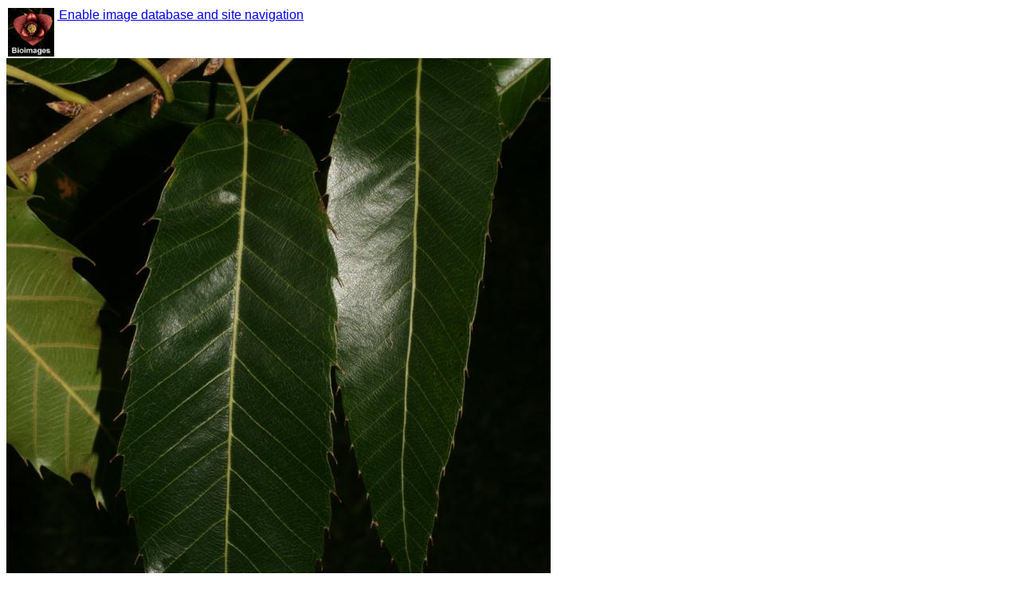

--- FILE ---
content_type: text/html; charset=UTF-8
request_url: http://bioimages.vanderbilt.edu/baskauf/55676.htm
body_size: 6853
content:
<html><head><meta content="text/html; charset=utf-8" http-equiv="Content-Type"/><meta name="viewport" content="width=320, initial-scale=1"/><link rel="icon" type="image/vnd.microsoft.icon" href="../favicon.ico"/><link rel="apple-touch-icon" href="../logo.png"/><style type="text/css">@import "../composite-adj.css";</style><title>Quercus acutissima (Fagaceae) - leaf - whole upper surface</title><link rel="meta" type="application/rdf+xml" title="RDF" href="http://bioimages.vanderbilt.edu/baskauf/91164.rdf"/><script type="text/javascript">
// Determine if the device is an iPhone, iPad, or a regular browser
if (navigator.userAgent.indexOf('iPad')!=-1)
 {browser='iPad';}
else
 {
 if (navigator.userAgent.indexOf('iPhone')!=-1)
     {browser='iPhone';}
 else
     {browser='computer';}
 }
</script></head><body vocab="http://schema.org/" prefix="dcterms: http://purl.org/dc/terms/ foaf: http://xmlns.com/foaf/0.1/ dcmitype: http://purl.org/dc/dcmitype/ cc: http://creativecommons.org/ns#"><div resource="http://bioimages.vanderbilt.edu/baskauf/55676.htm" typeof="foaf:Document WebPage"><span property="primaryImageOfPage about" resource="http://bioimages.vanderbilt.edu/baskauf/55676"/><span property="dateModified" content="2024-04-24T12:34:33.696-05:00"/></div><div id="paste" resource="http://bioimages.vanderbilt.edu/baskauf/55676" typeof="dcmitype:StillImage ImageObject"><table border="0" cellspacing="0"><tr><td><a href="../index.htm"><img alt="home button" src="../logo.jpg" width="58"/></a></td><td valign="top"><a href="#" onclick="window.location.replace(&quot;../metadata.htm?baskauf/55676/metadata/img&quot;);"> Enable image database and site navigation</a></td></tr></table><div id="replaceImage"><a property="contentUrl" href="http://bioimages.vanderbilt.edu/gq/baskauf/g55676.jpg"><img alt="Image http://bioimages.vanderbilt.edu/lq/baskauf/w55676.jpg" src="http://bioimages.vanderbilt.edu/lq/baskauf/w55676.jpg"/></a></div><br/><h6><em>Click on the image to access highest available resolution version.</em></h6><br/><br/><div><h2><em>Quercus acutissima</em></h2> <h3>Carruthers</h3> <h6>sec. Kershner Mathews et al. 2008</h6><br/>
common name: sawtooth oak<br/>
family: Fagaceae<br/><h6><em>Identified </em>2015-10-15<em> by </em><a href="http://bioimages.vanderbilt.edu/contact/baskauf">Steven J. Baskauf</a></h6><br/><br/></div><h5><em>Refer to this permanent identifier for the image:</em><br/><strong property="dcterms:identifier">http://bioimages.vanderbilt.edu/baskauf/55676</strong><br/><br/><em>Use this URL as a stable link to this image page:</em><br/><a href="55676.htm">http://bioimages.vanderbilt.edu/baskauf/55676.htm</a></h5><br/><br/><h5><em>DataCite DOI for the image:</em><a href="https://doi.org/10.5281/zenodo.11038985">10.5281/zenodo.11038985</a></h5><br/><br/><h5><em>Location information for the occurrence documented by this image:</em></h5><br/><span property="contentLocation" resource="http://bioimages.vanderbilt.edu/baskauf/55676#loc" typeof="dcterms:Location Place">25th Avenue South, Vanderbilt University, Nashville, Davidson County, 
Tennessee, US<br/><a property="geo" typeof="GeoCoordinates" target="top" href="http://maps.google.com/maps?output=classic&amp;q=loc:36.142546,-86.805803&amp;t=h&amp;z=16"><span property="latitude">36.142546</span>° latitude,<span property="longitude">-86.805803</span>° longitude</a></span><h5>Coordinate uncertainty: about 10 m</h5><br/><h6>Location inferred from organism coordinates.</h6><br/><br/><h5><em>This image documents an organism that has the permanent identifier:</em></h5><br/><h6><strong property="about" typeof="dcterms:PhysicalResource" resource="http://bioimages.vanderbilt.edu/ind-baskauf/55669">http://bioimages.vanderbilt.edu/ind-baskauf/55669</strong></h6><br/><br/><h5><em>Follow this link for information about the organism and additional images:</em><br/><a target="top" href="http://bioimages.vanderbilt.edu/ind-baskauf/55669.htm">http://bioimages.vanderbilt.edu/ind-baskauf/55669.htm</a></h5><br/><br/><h5><em>Intellectual property information about this image:</em></h5><br/><h6><em>Image creator: </em><a property="dcterms:creator creator" href="http://bioimages.vanderbilt.edu/contact/baskauf" typeof="foaf:Person Person"><span property="foaf:name">Steven J. Baskauf</span></a>; <em>created on </em><span property="dcterms:created dateCreated">2006-09-22T11:01:58-05:00</span><br/><br/></h6><h6><em>Rights statement: </em><span property="http://purl.org/dc/elements/1.1/rights">(c) 2015 Steven J. Baskauf</span><br/><a target="top" property="cc:license" href="http://creativecommons.org/licenses/by/4.0/">Available under Creative Commons Attribution 4.0 International License.<br/><img alt="license logo" src="https://licensebuttons.net/l/by/4.0/88x31.png"/></a><br/></h6><h6><div property="provider" resource="http://biocol.org/urn:lsid:biocol.org:col:35115" typeof="Organization"><span property="name" content="Bioimages"/><span property="URL" content="http://bioimages.vanderbilt.edu/"/></div><div property="thumbnail" resource="http://bioimages.vanderbilt.edu/baskauf/55676#tn" typeof="ImageObject"><span property="contentUrl" content="http://bioimages.vanderbilt.edu/tn/baskauf/t55676.jpg"/></div><em>To cite this image, use the following credit line:</em><br/><span>"Steven J. Baskauf http://bioimages.vanderbilt.edu/"</span><em>If possible, link to the stable URL for this page.</em><br/><a target="top" href="http://bioimages.vanderbilt.edu/contact/baskauf">Click this link for contact information about using this image</a><br/><br/></h6><h5><em>Metadata last modified: </em>2017-11-14T21:34:57-06:00<br/><a target="top" href="http://bioimages.vanderbilt.edu/baskauf/55676.rdf">RDF formatted metadata for this image</a><br/><br/></h5><h6>Kershner Mathews et al. 2008 =</h6><br/><h6>Kershner, Bruce, Daniel Mathews, Gil Nelson, and Richard Spellenberg, 2008. National Wildlife Federation field guide to the trees of North America. Sterling Publishing Co., Inc., New York, NY, US. </h6><br/><br/></div><script src="../check-screen-size.js" type="text/javascript">//
</script><script type="text/javascript">
hiresSAP='https://zenodo.org/records/11038986/files/55676.jpg'
imgIRI='http://bioimages.vanderbilt.edu/baskauf/55676'
imgSource='http://bioimages.vanderbilt.edu/gq/baskauf/g55676.jpg'
checkScreenSize(hiresSAP,imgIRI,imgSource);
</script><script type="text/javascript">
  (function(i,s,o,g,r,a,m){i['GoogleAnalyticsObject']=r;i[r]=i[r]||function(){
  (i[r].q=i[r].q||[]).push(arguments)},i[r].l=1*new Date();a=s.createElement(o),
  m=s.getElementsByTagName(o)[0];a.async=1;a.src=g;m.parentNode.insertBefore(a,m)
  })(window,document,'script','//www.google-analytics.com/analytics.js','ga');

  ga('create', 'UA-45642729-1', 'vanderbilt.edu');
  ga('send', 'pageview');
</script></body></html>

--- FILE ---
content_type: text/javascript
request_url: http://bioimages.vanderbilt.edu/check-screen-size.js
body_size: 431
content:
function checkScreenSize(hiresSAP,imgIRI,imgSource)
     {
document.getElementById("paste").setAttribute("class", browser); // set css for browser type
notPortableDevice=((screen.availWidth > 500) || (screen.availHeight > 500));  //enable highres image for big screen
if (notPortableDevice)
 {
 document.getElementById('replaceImage').innerHTML='<a href="'+hiresSAP+'"><img alt="'+imgIRI+'" src="'+imgSource+'" /></a>'; 
 }
     }
